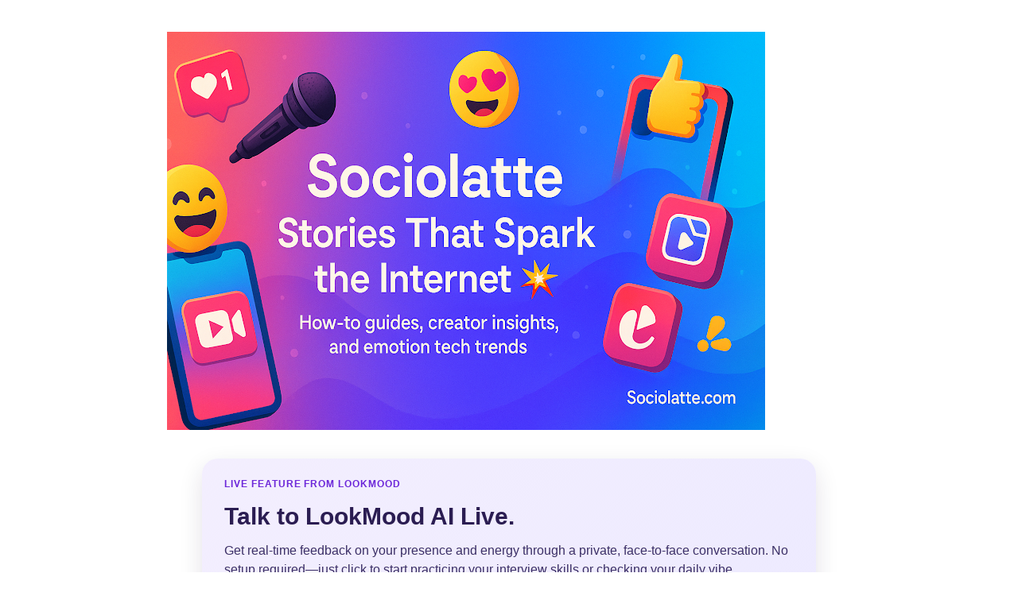

--- FILE ---
content_type: text/html; charset=UTF-8
request_url: https://www.sociolatte.com/2011/11/funny-videos-when-turkeys-attack-top-10.html
body_size: 12560
content:
<!DOCTYPE html>
<html class='v2' dir='ltr' xmlns='http://www.w3.org/1999/xhtml' xmlns:b='http://www.google.com/2005/gml/b' xmlns:data='http://www.google.com/2005/gml/data' xmlns:expr='http://www.google.com/2005/gml/expr'>
<head>
<link href='https://www.blogger.com/static/v1/widgets/335934321-css_bundle_v2.css' rel='stylesheet' type='text/css'/>
<meta content='width=1100' name='viewport'/>
<meta content='text/html; charset=UTF-8' http-equiv='Content-Type'/>
<meta content='blogger' name='generator'/>
<link href='https://www.sociolatte.com/favicon.ico' rel='icon' type='image/x-icon'/>
<link href='https://www.sociolatte.com/2011/11/funny-videos-when-turkeys-attack-top-10.html' rel='canonical'/>
<link rel="alternate" type="application/atom+xml" title="Sociolatte - Atom" href="https://www.sociolatte.com/feeds/posts/default" />
<link rel="alternate" type="application/rss+xml" title="Sociolatte - RSS" href="https://www.sociolatte.com/feeds/posts/default?alt=rss" />
<link rel="service.post" type="application/atom+xml" title="Sociolatte - Atom" href="https://www.blogger.com/feeds/8849773330528987360/posts/default" />

<link rel="alternate" type="application/atom+xml" title="Sociolatte - Atom" href="https://www.sociolatte.com/feeds/6516146223814011090/comments/default" />
<!--Can't find substitution for tag [blog.ieCssRetrofitLinks]-->
<link href='https://blogger.googleusercontent.com/img/b/R29vZ2xl/AVvXsEjE5UeeUzScYzTaLfLq_QPkgyOpH5oWaHWd5BwRw92Fpkxc8rSGlAqDCFZnv9G2kfcMPjOWiz2Thl840ZVm6K9-MR_NmIVvJIAGKbJKiyLHQFnB_bUDyg14d0zTF3XRQ9qJN1U8dLXYCbo/s200/Turkey+Attack.jpg' rel='image_src'/>
<meta content='https://www.sociolatte.com/2011/11/funny-videos-when-turkeys-attack-top-10.html' property='og:url'/>
<meta content='Funny Videos: When turkeys attack [Top 10]' property='og:title'/>
<meta content='Breaking News, Social Media, Gadgets and Tech. Best funny pics, GIFs, videos, and Memes. Photography, Food and Travel.' property='og:description'/>
<meta content='https://blogger.googleusercontent.com/img/b/R29vZ2xl/AVvXsEjE5UeeUzScYzTaLfLq_QPkgyOpH5oWaHWd5BwRw92Fpkxc8rSGlAqDCFZnv9G2kfcMPjOWiz2Thl840ZVm6K9-MR_NmIVvJIAGKbJKiyLHQFnB_bUDyg14d0zTF3XRQ9qJN1U8dLXYCbo/w1200-h630-p-k-no-nu/Turkey+Attack.jpg' property='og:image'/>
<title>Sociolatte: Funny Videos: When turkeys attack [Top 10]</title>
<style id='page-skin-1' type='text/css'><!--
/*
-----------------------------------------------
Blogger Template Style
Name:     Simple
Designer: Josh Peterson
URL:      www.noaesthetic.com
----------------------------------------------- */
/* Variable definitions
====================
<Variable name="keycolor" description="Main Color" type="color" default="#66bbdd"/>
<Group description="Page Text" selector="body">
<Variable name="body.font" description="Font" type="font"
default="normal normal 12px Arial, Tahoma, Helvetica, FreeSans, sans-serif"/>
<Variable name="body.text.color" description="Text Color" type="color" default="#222222"/>
</Group>
<Group description="Backgrounds" selector=".body-fauxcolumns-outer">
<Variable name="body.background.color" description="Outer Background" type="color" default="#66bbdd"/>
<Variable name="content.background.color" description="Main Background" type="color" default="#ffffff"/>
<Variable name="header.background.color" description="Header Background" type="color" default="transparent"/>
</Group>
<Group description="Links" selector=".main-outer">
<Variable name="link.color" description="Link Color" type="color" default="#2288bb"/>
<Variable name="link.visited.color" description="Visited Color" type="color" default="#888888"/>
<Variable name="link.hover.color" description="Hover Color" type="color" default="#33aaff"/>
</Group>
<Group description="Blog Title" selector=".header h1">
<Variable name="header.font" description="Font" type="font"
default="normal normal 60px Arial, Tahoma, Helvetica, FreeSans, sans-serif"/>
<Variable name="header.text.color" description="Title Color" type="color" default="#3399bb" />
</Group>
<Group description="Blog Description" selector=".header .description">
<Variable name="description.text.color" description="Description Color" type="color"
default="#777777" />
</Group>
<Group description="Tabs Text" selector=".tabs-inner .widget li a">
<Variable name="tabs.font" description="Font" type="font"
default="normal normal 14px Arial, Tahoma, Helvetica, FreeSans, sans-serif"/>
<Variable name="tabs.text.color" description="Text Color" type="color" default="#999999"/>
<Variable name="tabs.selected.text.color" description="Selected Color" type="color" default="#000000"/>
</Group>
<Group description="Tabs Background" selector=".tabs-outer .PageList">
<Variable name="tabs.background.color" description="Background Color" type="color" default="#f5f5f5"/>
<Variable name="tabs.selected.background.color" description="Selected Color" type="color" default="#eeeeee"/>
</Group>
<Group description="Post Title" selector="h3.post-title, .comments h4">
<Variable name="post.title.font" description="Font" type="font"
default="normal normal 22px Arial, Tahoma, Helvetica, FreeSans, sans-serif"/>
</Group>
<Group description="Date Header" selector=".date-header">
<Variable name="date.header.color" description="Text Color" type="color"
default="#666666"/>
<Variable name="date.header.background.color" description="Background Color" type="color"
default="transparent"/>
</Group>
<Group description="Post Footer" selector=".post-footer">
<Variable name="post.footer.text.color" description="Text Color" type="color" default="#666666"/>
<Variable name="post.footer.background.color" description="Background Color" type="color"
default="#f9f9f9"/>
<Variable name="post.footer.border.color" description="Shadow Color" type="color" default="#eeeeee"/>
</Group>
<Group description="Gadgets" selector="h2">
<Variable name="widget.title.font" description="Title Font" type="font"
default="normal bold 11px Arial, Tahoma, Helvetica, FreeSans, sans-serif"/>
<Variable name="widget.title.text.color" description="Title Color" type="color" default="#000000"/>
<Variable name="widget.alternate.text.color" description="Alternate Color" type="color" default="#999999"/>
</Group>
<Group description="Images" selector=".main-inner">
<Variable name="image.background.color" description="Background Color" type="color" default="#ffffff"/>
<Variable name="image.border.color" description="Border Color" type="color" default="#eeeeee"/>
<Variable name="image.text.color" description="Caption Text Color" type="color" default="#666666"/>
</Group>
<Group description="Accents" selector=".content-inner">
<Variable name="body.rule.color" description="Separator Line Color" type="color" default="#eeeeee"/>
<Variable name="tabs.border.color" description="Tabs Border Color" type="color" default="transparent"/>
</Group>
<Variable name="body.background" description="Body Background" type="background"
color="#ffffff" default="$(color) none repeat scroll top left"/>
<Variable name="body.background.override" description="Body Background Override" type="string" default=""/>
<Variable name="body.background.gradient.cap" description="Body Gradient Cap" type="url"
default="url(//www.blogblog.com/1kt/simple/gradients_light.png)"/>
<Variable name="body.background.gradient.tile" description="Body Gradient Tile" type="url"
default="url(//www.blogblog.com/1kt/simple/body_gradient_tile_light.png)"/>
<Variable name="content.background.color.selector" description="Content Background Color Selector" type="string" default=".content-inner"/>
<Variable name="content.padding" description="Content Padding" type="length" default="10px"/>
<Variable name="content.padding.horizontal" description="Content Horizontal Padding" type="length" default="10px"/>
<Variable name="content.shadow.spread" description="Content Shadow Spread" type="length" default="40px"/>
<Variable name="content.shadow.spread.webkit" description="Content Shadow Spread (WebKit)" type="length" default="5px"/>
<Variable name="content.shadow.spread.ie" description="Content Shadow Spread (IE)" type="length" default="10px"/>
<Variable name="main.border.width" description="Main Border Width" type="length" default="0"/>
<Variable name="header.background.gradient" description="Header Gradient" type="url" default="none"/>
<Variable name="header.shadow.offset.left" description="Header Shadow Offset Left" type="length" default="-1px"/>
<Variable name="header.shadow.offset.top" description="Header Shadow Offset Top" type="length" default="-1px"/>
<Variable name="header.shadow.spread" description="Header Shadow Spread" type="length" default="1px"/>
<Variable name="header.padding" description="Header Padding" type="length" default="30px"/>
<Variable name="header.border.size" description="Header Border Size" type="length" default="1px"/>
<Variable name="header.bottom.border.size" description="Header Bottom Border Size" type="length" default="1px"/>
<Variable name="header.border.horizontalsize" description="Header Horizontal Border Size" type="length" default="0"/>
<Variable name="description.text.size" description="Description Text Size" type="string" default="140%"/>
<Variable name="tabs.margin.top" description="Tabs Margin Top" type="length" default="0" />
<Variable name="tabs.margin.side" description="Tabs Side Margin" type="length" default="30px" />
<Variable name="tabs.background.gradient" description="Tabs Background Gradient" type="url"
default="url(//www.blogblog.com/1kt/simple/gradients_light.png)"/>
<Variable name="tabs.border.width" description="Tabs Border Width" type="length" default="1px"/>
<Variable name="tabs.bevel.border.width" description="Tabs Bevel Border Width" type="length" default="1px"/>
<Variable name="date.header.padding" description="Date Header Padding" type="string" default="inherit"/>
<Variable name="date.header.letterspacing" description="Date Header Letter Spacing" type="string" default="inherit"/>
<Variable name="date.header.margin" description="Date Header Margin" type="string" default="inherit"/>
<Variable name="post.margin.bottom" description="Post Bottom Margin" type="length" default="25px"/>
<Variable name="image.border.small.size" description="Image Border Small Size" type="length" default="2px"/>
<Variable name="image.border.large.size" description="Image Border Large Size" type="length" default="5px"/>
<Variable name="page.width.selector" description="Page Width Selector" type="string" default=".region-inner"/>
<Variable name="page.width" description="Page Width" type="string" default="auto"/>
<Variable name="main.section.margin" description="Main Section Margin" type="length" default="15px"/>
<Variable name="main.padding" description="Main Padding" type="length" default="15px"/>
<Variable name="main.padding.top" description="Main Padding Top" type="length" default="30px"/>
<Variable name="main.padding.bottom" description="Main Padding Bottom" type="length" default="30px"/>
<Variable name="paging.background"
color="#ffffff"
description="Background of blog paging area" type="background"
default="transparent none no-repeat scroll top center"/>
<Variable name="footer.bevel" description="Bevel border length of footer" type="length" default="0"/>
<Variable name="mobile.background.overlay" description="Mobile Background Overlay" type="string"
default="transparent none repeat scroll top left"/>
<Variable name="mobile.background.size" description="Mobile Background Size" type="string" default="auto"/>
<Variable name="mobile.button.color" description="Mobile Button Color" type="color" default="#ffffff" />
<Variable name="startSide" description="Side where text starts in blog language" type="automatic" default="left"/>
<Variable name="endSide" description="Side where text ends in blog language" type="automatic" default="right"/>
*/
/* Content
----------------------------------------------- */
body {
font: normal normal 12px 'Trebuchet MS', Trebuchet, Verdana, sans-serif;
color: #666666;
background: #ffffff none repeat scroll top left;
padding: 0 0 0 0;
}
html body .region-inner {
min-width: 0;
max-width: 100%;
width: auto;
}
a:link {
text-decoration:none;
color: #ff8832;
}
a:visited {
text-decoration:none;
color: #31a8ff;
}
a:hover {
text-decoration:underline;
color: #ff6a00;
}
.body-fauxcolumn-outer .fauxcolumn-inner {
background: transparent none repeat scroll top left;
_background-image: none;
}
.body-fauxcolumn-outer .cap-top {
position: absolute;
z-index: 1;
height: 400px;
width: 100%;
background: #ffffff none repeat scroll top left;
}
.body-fauxcolumn-outer .cap-top .cap-left {
width: 100%;
background: transparent none repeat-x scroll top left;
_background-image: none;
}
.content-outer {
-moz-box-shadow: 0 0 0 rgba(0, 0, 0, .15);
-webkit-box-shadow: 0 0 0 rgba(0, 0, 0, .15);
-goog-ms-box-shadow: 0 0 0 #333333;
box-shadow: 0 0 0 rgba(0, 0, 0, .15);
margin-bottom: 1px;
}
.content-inner {
padding: 10px 40px;
}
.content-inner {
background-color: #ffffff;
}
/* Header
----------------------------------------------- */
.header-outer {
background: transparent none repeat-x scroll 0 -400px;
_background-image: none;
}
.Header h1 {
font: normal normal 40px 'Trebuchet MS',Trebuchet,Verdana,sans-serif;
color: #000000;
text-shadow: 0 0 0 rgba(0, 0, 0, .2);
}
.Header h1 a {
color: #000000;
}
.Header .description {
font-size: 18px;
color: #000000;
}
.header-inner .Header .titlewrapper {
padding: 22px 0;
}
.header-inner .Header .descriptionwrapper {
padding: 0 0;
}
/* Tabs
----------------------------------------------- */
.tabs-inner .section:first-child {
border-top: 0 solid #dddddd;
}
.tabs-inner .section:first-child ul {
margin-top: -1px;
border-top: 1px solid #dddddd;
border-left: 1px solid #dddddd;
border-right: 1px solid #dddddd;
}
.tabs-inner .widget ul {
background: #eeeeee none repeat-x scroll 0 -800px;
_background-image: none;
border-bottom: 1px solid #dddddd;
margin-top: 0;
margin-left: -30px;
margin-right: -30px;
}
.tabs-inner .widget li a {
display: inline-block;
padding: .6em 1em;
font: normal normal 12px 'Trebuchet MS', Trebuchet, Verdana, sans-serif;
color: #ff8832;
border-left: 1px solid #ffffff;
border-right: 1px solid #dddddd;
}
.tabs-inner .widget li:first-child a {
border-left: none;
}
.tabs-inner .widget li.selected a, .tabs-inner .widget li a:hover {
color: #000000;
background-color: #eeeeee;
text-decoration: none;
}
/* Columns
----------------------------------------------- */
.main-outer {
border-top: 0 solid transparent;
}
.fauxcolumn-left-outer .fauxcolumn-inner {
border-right: 1px solid transparent;
}
.fauxcolumn-right-outer .fauxcolumn-inner {
border-left: 1px solid transparent;
}
/* Headings
----------------------------------------------- */
h2 {
margin: 0 0 1em 0;
font: normal bold 11px 'Trebuchet MS',Trebuchet,Verdana,sans-serif;
color: #000000;
}
/* Widgets
----------------------------------------------- */
.widget .zippy {
color: #999999;
text-shadow: 2px 2px 1px rgba(0, 0, 0, .1);
}
.widget .popular-posts ul {
list-style: none;
}
/* Posts
----------------------------------------------- */
.date-header span {
background-color: #bbbbbb;
color: #ffffff;
padding: 0.4em;
letter-spacing: 3px;
margin: inherit;
}
.main-inner {
padding-top: 35px;
padding-bottom: 65px;
}
.main-inner .column-center-inner {
padding: 0 0;
}
.main-inner .column-center-inner .section {
margin: 0 1em;
}
.post {
margin: 0 0 45px 0;
}
h3.post-title, .comments h4 {
font: normal normal 22px 'Trebuchet MS',Trebuchet,Verdana,sans-serif;
margin: .75em 0 0;
}
.post-body {
font-size: 110%;
line-height: 1.4;
position: relative;
}
.post-body img, .post-body .tr-caption-container, .Profile img, .Image img,
.BlogList .item-thumbnail img {
padding: 2px;
background: #ffffff;
border: 1px solid #eeeeee;
-moz-box-shadow: 1px 1px 5px rgba(0, 0, 0, .1);
-webkit-box-shadow: 1px 1px 5px rgba(0, 0, 0, .1);
box-shadow: 1px 1px 5px rgba(0, 0, 0, .1);
}
.post-body img, .post-body .tr-caption-container {
padding: 5px;
}
.post-body .tr-caption-container {
color: #666666;
}
.post-body .tr-caption-container img {
padding: 0;
background: transparent;
border: none;
-moz-box-shadow: 0 0 0 rgba(0, 0, 0, .1);
-webkit-box-shadow: 0 0 0 rgba(0, 0, 0, .1);
box-shadow: 0 0 0 rgba(0, 0, 0, .1);
}
.post-header {
margin: 0 0 1.5em;
line-height: 1.6;
font-size: 90%;
}
.post-footer {
margin: 20px -2px 0;
padding: 5px 10px;
color: #666666;
background-color: #eeeeee;
border-bottom: 1px solid #eeeeee;
line-height: 1.6;
font-size: 90%;
}
#comments .comment-author {
padding-top: 1.5em;
border-top: 1px solid transparent;
background-position: 0 1.5em;
}
#comments .comment-author:first-child {
padding-top: 0;
border-top: none;
}
.avatar-image-container {
margin: .2em 0 0;
}
#comments .avatar-image-container img {
border: 1px solid #eeeeee;
}
/* Comments
----------------------------------------------- */
.comments .comments-content .icon.blog-author {
background-repeat: no-repeat;
background-image: url([data-uri]);
}
.comments .comments-content .loadmore a {
border-top: 1px solid #999999;
border-bottom: 1px solid #999999;
}
.comments .comment-thread.inline-thread {
background-color: #eeeeee;
}
.comments .continue {
border-top: 2px solid #999999;
}
/* Accents
---------------------------------------------- */
.section-columns td.columns-cell {
border-left: 1px solid transparent;
}
.blog-pager {
background: transparent url(//www.blogblog.com/1kt/simple/paging_dot.png) repeat-x scroll top center;
}
.blog-pager-older-link, .home-link,
.blog-pager-newer-link {
background-color: #ffffff;
padding: 5px;
}
.footer-outer {
border-top: 1px dashed #bbbbbb;
}
/* Mobile
----------------------------------------------- */
body.mobile  {
background-size: auto;
}
.mobile .body-fauxcolumn-outer {
background: transparent none repeat scroll top left;
}
.mobile .body-fauxcolumn-outer .cap-top {
background-size: 100% auto;
}
.mobile .content-outer {
-webkit-box-shadow: 0 0 3px rgba(0, 0, 0, .15);
box-shadow: 0 0 3px rgba(0, 0, 0, .15);
}
body.mobile .AdSense {
margin: 0 -0;
}
.mobile .tabs-inner .widget ul {
margin-left: 0;
margin-right: 0;
}
.mobile .post {
margin: 0;
}
.mobile .main-inner .column-center-inner .section {
margin: 0;
}
.mobile .date-header span {
padding: 0.1em 10px;
margin: 0 -10px;
}
.mobile h3.post-title {
margin: 0;
}
.mobile .blog-pager {
background: transparent none no-repeat scroll top center;
}
.mobile .footer-outer {
border-top: none;
}
.mobile .main-inner, .mobile .footer-inner {
background-color: #ffffff;
}
.mobile-index-contents {
color: #666666;
}
.mobile-link-button {
background-color: #ff8832;
}
.mobile-link-button a:link, .mobile-link-button a:visited {
color: #ffffff;
}
.mobile .tabs-inner .section:first-child {
border-top: none;
}
.mobile .tabs-inner .PageList .widget-content {
background-color: #eeeeee;
color: #000000;
border-top: 1px solid #dddddd;
border-bottom: 1px solid #dddddd;
}
.mobile .tabs-inner .PageList .widget-content .pagelist-arrow {
border-left: 1px solid #dddddd;
}
.post-body img {
width: 500px!important;
height: auto!important; }
--></style>
<style id='template-skin-1' type='text/css'><!--
body {
min-width: 940px;
}
.content-outer, .content-fauxcolumn-outer, .region-inner {
min-width: 940px;
max-width: 940px;
_width: 940px;
}
.main-inner .columns {
padding-left: 0;
padding-right: 330px;
}
.main-inner .fauxcolumn-center-outer {
left: 0;
right: 330px;
/* IE6 does not respect left and right together */
_width: expression(this.parentNode.offsetWidth -
parseInt("0") -
parseInt("330px") + 'px');
}
.main-inner .fauxcolumn-left-outer {
width: 0;
}
.main-inner .fauxcolumn-right-outer {
width: 330px;
}
.main-inner .column-left-outer {
width: 0;
right: 100%;
margin-left: -0;
}
.main-inner .column-right-outer {
width: 330px;
margin-right: -330px;
}
#layout {
min-width: 0;
}
#layout .content-outer {
min-width: 0;
width: 800px;
}
#layout .region-inner {
min-width: 0;
width: auto;
}
--></style>
<script type='text/javascript'>
        (function(i,s,o,g,r,a,m){i['GoogleAnalyticsObject']=r;i[r]=i[r]||function(){
        (i[r].q=i[r].q||[]).push(arguments)},i[r].l=1*new Date();a=s.createElement(o),
        m=s.getElementsByTagName(o)[0];a.async=1;a.src=g;m.parentNode.insertBefore(a,m)
        })(window,document,'script','https://www.google-analytics.com/analytics.js','ga');
        ga('create', 'UA-11670954-2', 'auto', 'blogger');
        ga('blogger.send', 'pageview');
      </script>
<!-- &#9989; Google AdSense -->
<script async='async' crossorigin='anonymous' src='https://pagead2.googlesyndication.com/pagead/js/adsbygoogle.js?client=ca-pub-1239806616631480'></script>
<link href='https://www.blogger.com/dyn-css/authorization.css?targetBlogID=8849773330528987360&amp;zx=babe652a-9155-471d-8f59-de9ca65b1683' media='none' onload='if(media!=&#39;all&#39;)media=&#39;all&#39;' rel='stylesheet'/><noscript><link href='https://www.blogger.com/dyn-css/authorization.css?targetBlogID=8849773330528987360&amp;zx=babe652a-9155-471d-8f59-de9ca65b1683' rel='stylesheet'/></noscript>
<meta name='google-adsense-platform-account' content='ca-host-pub-1556223355139109'/>
<meta name='google-adsense-platform-domain' content='blogspot.com'/>

<!-- data-ad-client=ca-pub-1239806616631480 -->

</head>
<body class='loading'>
<div class='navbar no-items section' id='navbar'>
</div>
<div class='body-fauxcolumns'>
<div class='fauxcolumn-outer body-fauxcolumn-outer'>
<div class='cap-top'>
<div class='cap-left'></div>
<div class='cap-right'></div>
</div>
<div class='fauxborder-left'>
<div class='fauxborder-right'></div>
<div class='fauxcolumn-inner'>
</div>
</div>
<div class='cap-bottom'>
<div class='cap-left'></div>
<div class='cap-right'></div>
</div>
</div>
</div>
<div class='content'>
<div class='content-fauxcolumns'>
<div class='fauxcolumn-outer content-fauxcolumn-outer'>
<div class='cap-top'>
<div class='cap-left'></div>
<div class='cap-right'></div>
</div>
<div class='fauxborder-left'>
<div class='fauxborder-right'></div>
<div class='fauxcolumn-inner'>
</div>
</div>
<div class='cap-bottom'>
<div class='cap-left'></div>
<div class='cap-right'></div>
</div>
</div>
</div>
<div class='content-outer'>
<div class='content-cap-top cap-top'>
<div class='cap-left'></div>
<div class='cap-right'></div>
</div>
<div class='fauxborder-left content-fauxborder-left'>
<div class='fauxborder-right content-fauxborder-right'></div>
<div class='content-inner'>
<header>
<div class='header-outer'>
<div class='header-cap-top cap-top'>
<div class='cap-left'></div>
<div class='cap-right'></div>
</div>
<div class='fauxborder-left header-fauxborder-left'>
<div class='fauxborder-right header-fauxborder-right'></div>
<div class='region-inner header-inner'>
<div class='header section' id='header'><div class='widget Header' data-version='1' id='Header1'>
<div id='header-inner'>
<a href='https://www.sociolatte.com/' style='display: block'>
<img alt='<a href="http://www.sociolatte.com">Sociolatte</a>' height='501px; ' id='Header1_headerimg' src='https://blogger.googleusercontent.com/img/a/AVvXsEhc9gIBErki9sE9aO_vGZ2vl8VWIz1ly_ewSu9wMUmZ0kQOT3kKIAST1T0Iy_lNy3PO-dnk8qkVi7-QKvksGKju34gp6PLe4AJ7M4Fgv5zlpj-nXnpmaUEUcsBW1R8s26BN8JnsVSyv-EADqW0QJ5HFqcpnWRlRUdPljWWQlKXzFUZQTSMkd8mpuDZX-i0=s752' style='display: block' width='752px; '/>
</a>
</div>
</div></div>
</div>
</div>
<div class='header-cap-bottom cap-bottom'>
<div class='cap-left'></div>
<div class='cap-right'></div>
</div>
</div>
</header>
<div class='tabs-outer'>
<div class='tabs-cap-top cap-top'>
<div class='cap-left'></div>
<div class='cap-right'></div>
</div>
<div class='fauxborder-left tabs-fauxborder-left'>
<div class='fauxborder-right tabs-fauxborder-right'></div>
<div class='region-inner tabs-inner'>
<div class='tabs no-items section' id='crosscol'></div>
<div class='tabs section' id='crosscol-overflow'><div class='widget HTML' data-version='1' id='HTML1'>
<div class='widget-content'>
<div style="max-width:1100px;margin:36px auto;padding:0 14px;box-sizing:border-box;">
  <a href="https://lookmood.me/lookmoodlive"
     aria-label="Talk to LookMood AI Live"
     style="
       display:block;
       text-decoration:none;
       color:#2b1d52;
       border-radius:20px;
       padding:24px 28px;
       background:linear-gradient(135deg, rgba(139,92,246,.10), rgba(236,233,255,.95));
       box-shadow:0 10px 30px rgba(30,20,60,.12);
       transition:transform .2s ease, box-shadow .2s ease;
     ">

    <div style="
      font-size:12px;
      letter-spacing:.08em;
      text-transform:uppercase;
      color:#6d28d9;
      font-weight:700;
      margin-bottom:12px;
    ">
      Live Feature from LookMood
    </div>

    <div style="
      display:flex;
      align-items:flex-start;
      justify-content:space-between;
      gap:22px;
      flex-wrap:wrap;
    ">

      <div style="max-width:720px;">
        <div style="
          font-size:clamp(22px,2.6vw,30px);
          font-weight:800;
          margin-bottom:10px;
        ">
          Talk to LookMood AI Live.
        </div>

        <div style="
          font-size:15.5px;
          line-height:1.55;
          color:#3b2f66;
          margin-bottom:8px;
        ">
          Get real-time feedback on your presence and energy through a private, 
          face-to-face conversation. No setup required&#8212;just click to start 
          practicing your interview skills or checking your daily vibe.
        </div>

        <div style="
          font-size:13.5px;
          font-weight:600;
          color:#5b4a8a;
        ">
          Instant access. No login required. Privacy-first AI coaching.
        </div>
      </div>

      <div style="
        align-self:center;
        font-weight:700;
        font-size:15px;
        color:#6d28d9;
        white-space:nowrap;
      ">
        Try it Live &#8594;
      </div>

    </div>
  </a>
</div>
</div>
<div class='clear'></div>
</div><div class='widget HTML' data-version='1' id='HTML5'>
<div class='widget-content'>
<div style="max-width:1100px;margin:36px auto;padding:0 14px;box-sizing:border-box;">
  <a href="https://lookmood.me"
     aria-label="Explore LookMood"
     style="
       display:block;
       text-decoration:none;
       color:#2b1d52;
       border-radius:20px;
       padding:24px 28px;
       background:linear-gradient(135deg, rgba(139,92,246,.10), rgba(236,233,255,.95));
       box-shadow:0 10px 30px rgba(30,20,60,.12);
       transition:transform .2s ease, box-shadow .2s ease;
     ">

    <div style="
      font-size:12px;
      letter-spacing:.08em;
      text-transform:uppercase;
      color:#6d28d9;
      font-weight:700;
      margin-bottom:12px;
    ">
      From Sociolatte
    </div>

    <div style="
      display:flex;
      align-items:flex-start;
      justify-content:space-between;
      gap:22px;
      flex-wrap:wrap;
    ">

      <div style="max-width:720px;">
        <div style="
          font-size:clamp(22px,2.6vw,30px);
          font-weight:800;
          margin-bottom:10px;
        ">
          One place. Many AI-powered tools.
        </div>

        <div style="
          font-size:15.5px;
          line-height:1.55;
          color:#3b2f66;
          margin-bottom:8px;
        ">
          Explore mood and energy checks, singing coach, makeup guidance,
          AI selfies, writing help, spending insights, travel ideas, and more &#8212;
          quick tools you can try anytime.
        </div>

        <div style="
          font-size:13.5px;
          font-weight:600;
          color:#5b4a8a;
        ">
          Fast. Free to try. Built for everyday use.
        </div>
      </div>

      <div style="
        align-self:center;
        font-weight:700;
        font-size:15px;
        color:#6d28d9;
        white-space:nowrap;
      ">
        Explore LookMood &#8594;
      </div>

    </div>
  </a>
</div>
</div>
<div class='clear'></div>
</div><div class='widget PageList' data-version='1' id='PageList1'>
<h2>Explore</h2>
<div class='widget-content'>
<ul>
<li><a href='https://www.sociolatte.com/p/tic-tac-toe-game-inline-css-body.html'>Play Tic Tac Toe online free</a></li>
<li><a href='https://www.eatingsugar.com'>Upload/Watch Short Videos</a></li>
<li><a href='https://www.sociolatte.com/p/play-whack-mole-online-free.html'>Play Whack-a-Mole Online Free</a></li>
<li><a href='https://www.sociolatte.com/p/bubble-shooter-online-free.html'>Bubble Shooter Online Free</a></li>
<li><a href='https://www.sociolatte.com/p/relaxing-sounds.html'>Relaxing Sounds</a></li>
<li><a href='https://www.sociolatte.com/p/chatgpt-ebooks.html'>Make Money with ChatGPT (eBooks)</a></li>
<li><a href='https://www.sociolatte.com/p/daves-report.html'>World Watch</a></li>
<li><a href='https://www.sociolatte.com/p/happy-music.html'>Happy Music</a></li>
<li><a href='https://www.sociolatte.com/p/your-ad-here.html'>Your Ad Here</a></li>
<li><a href='http://socialmediablogandsite.blogspot.com/p/contact-send-tip-ask-question.html'>Contact | Send Tip | Ask a question</a></li>
<li><a href='https://www.sociolatte.com/p/talk-to-our-personalized-side-hustle.html'>Talk to our personalized "Side Hustle Helper" ChatGPT</a></li>
<li><a href='http://socialmediablogandsite.blogspot.com/p/privacy-policy.html'>Privacy Policy</a></li>
<li><a href='https://www.sociolatte.com/p/space-shooter-basic-styling-body.html'>Play Space Shooter Game Online Free</a></li>
<li><a href='https://www.sociolatte.com/p/coloring-pages-free-download-printable.html'> Coloring Pages Free Download - Printable [Fantastic Worlds] [A4]</a></li>
<li><a href='https://www.sociolatte.com/p/new_8.html'>Play Choose Your Own Epic Adventure Game Online Free</a></li>
<li><a href='https://www.sociolatte.com/p/the-ultimate-adventurer-personality-test.html'>The Ultimate Adventurer Personality Test</a></li>
<li><a href='https://www.sociolatte.com/p/what-type-of-leader-are-you-personality.html'>What Type of Leader Are You? - Personality Test</a></li>
<li><a href='https://www.sociolatte.com/p/diet-matchmaker-get-tailored-diet.html#google_vignette'>Diet Matchmaker: Get Tailored Diet Advice Here</a></li>
<li><a href='https://www.sociolatte.com/p/play-hangman-challenge-game-online-free.html'>Play Hangman Challenge Game Online Free - Ultimate Word Guessing</a></li>
<li><a href='https://www.sociolatte.com/p/memory-match-game.html'>Memory Match Game Play Online</a></li>
<li><a href='https://www.sociolatte.com/p/play-classic-snake-game-online-free.html'>Play Classic Snake Game Online Free</a></li>
</ul>
<div class='clear'></div>
</div>
</div></div>
</div>
</div>
<div class='tabs-cap-bottom cap-bottom'>
<div class='cap-left'></div>
<div class='cap-right'></div>
</div>
</div>
<div class='main-outer'>
<div class='main-cap-top cap-top'>
<div class='cap-left'></div>
<div class='cap-right'></div>
</div>
<div class='fauxborder-left main-fauxborder-left'>
<div class='fauxborder-right main-fauxborder-right'></div>
<div class='region-inner main-inner'>
<div class='columns fauxcolumns'>
<div class='fauxcolumn-outer fauxcolumn-center-outer'>
<div class='cap-top'>
<div class='cap-left'></div>
<div class='cap-right'></div>
</div>
<div class='fauxborder-left'>
<div class='fauxborder-right'></div>
<div class='fauxcolumn-inner'>
</div>
</div>
<div class='cap-bottom'>
<div class='cap-left'></div>
<div class='cap-right'></div>
</div>
</div>
<div class='fauxcolumn-outer fauxcolumn-left-outer'>
<div class='cap-top'>
<div class='cap-left'></div>
<div class='cap-right'></div>
</div>
<div class='fauxborder-left'>
<div class='fauxborder-right'></div>
<div class='fauxcolumn-inner'>
</div>
</div>
<div class='cap-bottom'>
<div class='cap-left'></div>
<div class='cap-right'></div>
</div>
</div>
<div class='fauxcolumn-outer fauxcolumn-right-outer'>
<div class='cap-top'>
<div class='cap-left'></div>
<div class='cap-right'></div>
</div>
<div class='fauxborder-left'>
<div class='fauxborder-right'></div>
<div class='fauxcolumn-inner'>
</div>
</div>
<div class='cap-bottom'>
<div class='cap-left'></div>
<div class='cap-right'></div>
</div>
</div>
<!-- corrects IE6 width calculation -->
<div class='columns-inner'>
<div class='column-center-outer'>
<div class='column-center-inner'>
<div class='main section' id='main'><div class='widget Blog' data-version='1' id='Blog1'>
<div class='blog-posts hfeed'>
<!--Can't find substitution for tag [defaultAdStart]-->

          <div class="date-outer">
        
<h2 class='date-header'><span>Friday, November 25, 2011</span></h2>

          <div class="date-posts">
        
<div class='post-outer'>
<div class='post hentry' itemprop='blogPost' itemscope='itemscope' itemtype='http://schema.org/BlogPosting'>
<meta content='https://blogger.googleusercontent.com/img/b/R29vZ2xl/AVvXsEjE5UeeUzScYzTaLfLq_QPkgyOpH5oWaHWd5BwRw92Fpkxc8rSGlAqDCFZnv9G2kfcMPjOWiz2Thl840ZVm6K9-MR_NmIVvJIAGKbJKiyLHQFnB_bUDyg14d0zTF3XRQ9qJN1U8dLXYCbo/s200/Turkey+Attack.jpg' itemprop='image_url'/>
<meta content='8849773330528987360' itemprop='blogId'/>
<meta content='6516146223814011090' itemprop='postId'/>
<a name='6516146223814011090'></a>
<h3 class='post-title entry-title' itemprop='name'>
Funny Videos: When turkeys attack [Top 10]
</h3>
<div class='post-header'>
<div class='post-header-line-1'></div>
</div>
<div class='post-body entry-content' id='post-body-6516146223814011090' itemprop='description articleBody'>
<div dir="ltr" trbidi="on"><br/><table cellpadding="0" cellspacing="0"><tbody><br/><tr><td><a href="https://blogger.googleusercontent.com/img/b/R29vZ2xl/AVvXsEjE5UeeUzScYzTaLfLq_QPkgyOpH5oWaHWd5BwRw92Fpkxc8rSGlAqDCFZnv9G2kfcMPjOWiz2Thl840ZVm6K9-MR_NmIVvJIAGKbJKiyLHQFnB_bUDyg14d0zTF3XRQ9qJN1U8dLXYCbo/s1600/Turkey+Attack.jpg" imageanchor="1"><img border="0" height="148" loading="lazy" src="https://blogger.googleusercontent.com/img/b/R29vZ2xl/AVvXsEjE5UeeUzScYzTaLfLq_QPkgyOpH5oWaHWd5BwRw92Fpkxc8rSGlAqDCFZnv9G2kfcMPjOWiz2Thl840ZVm6K9-MR_NmIVvJIAGKbJKiyLHQFnB_bUDyg14d0zTF3XRQ9qJN1U8dLXYCbo/s200-rw/Turkey+Attack.jpg" width="200"></a></td></tr><br/><tr><td>Image: AutoBlog</td></tr><br/></tbody></table>Now this is a good time to post this video. After all the turkey talk leading up to Thanksgiving. It is now time for the turkeys to strike back. The week some of the web's hottest topics have been how to roast a&#160;turkey, how to brine a turkey and how to make gravy for a turkey. Well these videos are quiet&#160;hilarious&#160;and bring out the lighter side of things. It is now turkey time and let's see what they think of all this turkey business - in relation to humans of course. If your still trying to digest all that&#160;turkey&#160;this will help you for sure. Was inspired to do this post by a&#160;similar&#160;one done by <a href="http://gawker.com/5862530/the-10-best-videos-of-turkeys-on-the-attack/gallery/1">Gawker</a>.<br><br><br><br><br><br><br><br><br><br><br><br><br><br><br><br><br><br><br><br/></div><br/><div><br/><br/><p>An original post by<br/><a href="http://www.sociolatte.com/"><span><br/>Sociolatte</span></a></p><br/><br/></div>
<div style='clear: both;'></div>
</div>
<div class='post-footer'>
<div class='post-footer-line post-footer-line-1'><span class='post-author vcard'>
Posted by
<span class='fn' itemprop='author' itemscope='itemscope' itemtype='http://schema.org/Person'>
<span itemprop='name'>Dave</span>
</span>
</span>
<span class='post-timestamp'>
at
<meta content='https://www.sociolatte.com/2011/11/funny-videos-when-turkeys-attack-top-10.html' itemprop='url'/>
<a class='timestamp-link' href='https://www.sociolatte.com/2011/11/funny-videos-when-turkeys-attack-top-10.html' rel='bookmark' title='permanent link'><abbr class='published' itemprop='datePublished' title='2011-11-25T23:47:00-08:00'>11:47&#8239;PM</abbr></a>
</span>
<span class='post-comment-link'>
</span>
<span class='post-icons'>
</span>
<div class='post-share-buttons goog-inline-block'>
<a class='goog-inline-block share-button sb-email' href='https://www.blogger.com/share-post.g?blogID=8849773330528987360&postID=6516146223814011090&target=email' target='_blank' title='Email This'><span class='share-button-link-text'>Email This</span></a><a class='goog-inline-block share-button sb-blog' href='https://www.blogger.com/share-post.g?blogID=8849773330528987360&postID=6516146223814011090&target=blog' onclick='window.open(this.href, "_blank", "height=270,width=475"); return false;' target='_blank' title='BlogThis!'><span class='share-button-link-text'>BlogThis!</span></a><a class='goog-inline-block share-button sb-twitter' href='https://www.blogger.com/share-post.g?blogID=8849773330528987360&postID=6516146223814011090&target=twitter' target='_blank' title='Share to X'><span class='share-button-link-text'>Share to X</span></a><a class='goog-inline-block share-button sb-facebook' href='https://www.blogger.com/share-post.g?blogID=8849773330528987360&postID=6516146223814011090&target=facebook' onclick='window.open(this.href, "_blank", "height=430,width=640"); return false;' target='_blank' title='Share to Facebook'><span class='share-button-link-text'>Share to Facebook</span></a><a class='goog-inline-block share-button sb-pinterest' href='https://www.blogger.com/share-post.g?blogID=8849773330528987360&postID=6516146223814011090&target=pinterest' target='_blank' title='Share to Pinterest'><span class='share-button-link-text'>Share to Pinterest</span></a>
</div>
</div>
<div class='post-footer-line post-footer-line-2'><span class='post-labels'>
Labels:
<a href='https://www.sociolatte.com/search/label/Funny%20Animals' rel='tag'>Funny Animals</a>,
<a href='https://www.sociolatte.com/search/label/Funny%20Videos' rel='tag'>Funny Videos</a>
</span>
</div>
<div class='post-footer-line post-footer-line-3'><span class='post-location'>
</span>
</div>
</div>
</div>
<div class='comments' id='comments'>
<a name='comments'></a>
<h4>No comments:</h4>
<div id='Blog1_comments-block-wrapper'>
<dl class='avatar-comment-indent' id='comments-block'>
</dl>
</div>
<p class='comment-footer'>
<div class='comment-form'>
<a name='comment-form'></a>
<h4 id='comment-post-message'>Post a Comment</h4>
<p>
</p>
<a href='https://www.blogger.com/comment/frame/8849773330528987360?po=6516146223814011090&hl=en&saa=85391&origin=https://www.sociolatte.com' id='comment-editor-src'></a>
<iframe allowtransparency='true' class='blogger-iframe-colorize blogger-comment-from-post' frameborder='0' height='410px' id='comment-editor' name='comment-editor' src='' width='100%'></iframe>
<script src='https://www.blogger.com/static/v1/jsbin/2830521187-comment_from_post_iframe.js' type='text/javascript'></script>
<script type='text/javascript'>
      BLOG_CMT_createIframe('https://www.blogger.com/rpc_relay.html');
    </script>
</div>
</p>
<div id='backlinks-container'>
<div id='Blog1_backlinks-container'>
</div>
</div>
</div>
</div>

        </div></div>
      
<!--Can't find substitution for tag [adEnd]-->
</div>
<div class='blog-pager' id='blog-pager'>
<span id='blog-pager-newer-link'>
<a class='blog-pager-newer-link' href='https://www.sociolatte.com/2011/11/how-to-delete-my-blogger-blog.html' id='Blog1_blog-pager-newer-link' title='Newer Post'>Newer Post</a>
</span>
<span id='blog-pager-older-link'>
<a class='blog-pager-older-link' href='https://www.sociolatte.com/2011/11/facebook-friending-rules.html' id='Blog1_blog-pager-older-link' title='Older Post'>Older Post</a>
</span>
<a class='home-link' href='https://www.sociolatte.com/'>Home</a>
</div>
<div class='clear'></div>
<div class='post-feeds'>
<div class='feed-links'>
Subscribe to:
<a class='feed-link' href='https://www.sociolatte.com/feeds/6516146223814011090/comments/default' target='_blank' type='application/atom+xml'>Post Comments (Atom)</a>
</div>
</div>
</div></div>
</div>
</div>
<div class='column-left-outer'>
<div class='column-left-inner'>
<aside>
</aside>
</div>
</div>
<div class='column-right-outer'>
<div class='column-right-inner'>
<aside>
<div class='sidebar section' id='sidebar-right-1'><div class='widget BlogSearch' data-version='1' id='BlogSearch1'>
<h2 class='title'>Search This Blog</h2>
<div class='widget-content'>
<div id='BlogSearch1_form'>
<form action='https://www.sociolatte.com/search' class='gsc-search-box' target='_top'>
<table cellpadding='0' cellspacing='0' class='gsc-search-box'>
<tbody>
<tr>
<td class='gsc-input'>
<input autocomplete='off' class='gsc-input' name='q' size='10' title='search' type='text' value=''/>
</td>
<td class='gsc-search-button'>
<input class='gsc-search-button' title='search' type='submit' value='Search'/>
</td>
</tr>
</tbody>
</table>
</form>
</div>
</div>
<div class='clear'></div>
</div></div>
 mexpr:class='data:col.class'
      <table border='0' cellpadding='0' cellspacing='0' class='section-columns columns-2'>
<tbody>
<tr>
<td class='first columns-cell'>
<div class='sidebar no-items section' id='sidebar-right-2-1'></div>
</td>
<td class='columns-cell'>
<div class='sidebar no-items section' id='sidebar-right-2-2'></div>
</td>
</tr>
</tbody>
</table>
<div class='sidebar no-items section' id='sidebar-right-3'></div>
</aside>
</div>
</div>
</div>
<div style='clear: both'></div>
<!-- columns -->
</div>
<!-- main -->
</div>
</div>
<div class='main-cap-bottom cap-bottom'>
<div class='cap-left'></div>
<div class='cap-right'></div>
</div>
</div>
<footer>
<div class='footer-outer'>
<div class='footer-cap-top cap-top'>
<div class='cap-left'></div>
<div class='cap-right'></div>
</div>
<div class='fauxborder-left footer-fauxborder-left'>
<div class='fauxborder-right footer-fauxborder-right'></div>
<div class='region-inner footer-inner'>
<div class='foot no-items section' id='footer-1'></div>
 mexpr:class='data:col.class'
      <table border='0' cellpadding='0' cellspacing='0' class='section-columns columns-2'>
<tbody>
<tr>
<td class='first columns-cell'>
<div class='foot no-items section' id='footer-2-1'></div>
</td>
<td class='columns-cell'>
<div class='foot no-items section' id='footer-2-2'></div>
</td>
</tr>
</tbody>
</table>
<!-- outside of the include in order to lock Attribution widget -->
<div class='foot section' id='footer-3'><div class='widget Attribution' data-version='1' id='Attribution1'>
<div class='widget-content' style='text-align: center;'>
Sociolatte 2009 - 2026 - All rights reserved. Powered by <a href='https://www.blogger.com' target='_blank'>Blogger</a>.
</div>
<div class='clear'></div>
</div></div>
</div>
</div>
<div class='footer-cap-bottom cap-bottom'>
<div class='cap-left'></div>
<div class='cap-right'></div>
</div>
</div>
</footer>
<!-- content -->
</div>
</div>
<div class='content-cap-bottom cap-bottom'>
<div class='cap-left'></div>
<div class='cap-right'></div>
</div>
</div>
</div>
<script type='text/javascript'>
    window.setTimeout(function() {
        document.body.className = document.body.className.replace('loading', '');
      }, 10);
  </script>

<script type="text/javascript" src="https://www.blogger.com/static/v1/widgets/2028843038-widgets.js"></script>
<script type='text/javascript'>
window['__wavt'] = 'AOuZoY73ePoGFwtZI1Cj_tLinYd7Xa5AJw:1770049734074';_WidgetManager._Init('//www.blogger.com/rearrange?blogID\x3d8849773330528987360','//www.sociolatte.com/2011/11/funny-videos-when-turkeys-attack-top-10.html','8849773330528987360');
_WidgetManager._SetDataContext([{'name': 'blog', 'data': {'blogId': '8849773330528987360', 'title': '\x3ca href\x3d\x22http://www.sociolatte.com\x22\x3eSociolatte\x3c/a\x3e', 'url': 'https://www.sociolatte.com/2011/11/funny-videos-when-turkeys-attack-top-10.html', 'canonicalUrl': 'https://www.sociolatte.com/2011/11/funny-videos-when-turkeys-attack-top-10.html', 'homepageUrl': 'https://www.sociolatte.com/', 'searchUrl': 'https://www.sociolatte.com/search', 'canonicalHomepageUrl': 'https://www.sociolatte.com/', 'blogspotFaviconUrl': 'https://www.sociolatte.com/favicon.ico', 'bloggerUrl': 'https://www.blogger.com', 'hasCustomDomain': true, 'httpsEnabled': true, 'enabledCommentProfileImages': true, 'gPlusViewType': 'FILTERED_POSTMOD', 'adultContent': false, 'analyticsAccountNumber': 'UA-11670954-2', 'encoding': 'UTF-8', 'locale': 'en', 'localeUnderscoreDelimited': 'en', 'languageDirection': 'ltr', 'isPrivate': false, 'isMobile': false, 'isMobileRequest': false, 'mobileClass': '', 'isPrivateBlog': false, 'isDynamicViewsAvailable': true, 'feedLinks': '\x3clink rel\x3d\x22alternate\x22 type\x3d\x22application/atom+xml\x22 title\x3d\x22Sociolatte - Atom\x22 href\x3d\x22https://www.sociolatte.com/feeds/posts/default\x22 /\x3e\n\x3clink rel\x3d\x22alternate\x22 type\x3d\x22application/rss+xml\x22 title\x3d\x22Sociolatte - RSS\x22 href\x3d\x22https://www.sociolatte.com/feeds/posts/default?alt\x3drss\x22 /\x3e\n\x3clink rel\x3d\x22service.post\x22 type\x3d\x22application/atom+xml\x22 title\x3d\x22Sociolatte - Atom\x22 href\x3d\x22https://www.blogger.com/feeds/8849773330528987360/posts/default\x22 /\x3e\n\n\x3clink rel\x3d\x22alternate\x22 type\x3d\x22application/atom+xml\x22 title\x3d\x22Sociolatte - Atom\x22 href\x3d\x22https://www.sociolatte.com/feeds/6516146223814011090/comments/default\x22 /\x3e\n', 'meTag': '', 'adsenseClientId': 'ca-pub-1239806616631480', 'adsenseHostId': 'ca-host-pub-1556223355139109', 'adsenseHasAds': false, 'adsenseAutoAds': false, 'boqCommentIframeForm': true, 'loginRedirectParam': '', 'view': '', 'dynamicViewsCommentsSrc': '//www.blogblog.com/dynamicviews/4224c15c4e7c9321/js/comments.js', 'dynamicViewsScriptSrc': '//www.blogblog.com/dynamicviews/11a96e393c290310', 'plusOneApiSrc': 'https://apis.google.com/js/platform.js', 'disableGComments': true, 'interstitialAccepted': false, 'sharing': {'platforms': [{'name': 'Get link', 'key': 'link', 'shareMessage': 'Get link', 'target': ''}, {'name': 'Facebook', 'key': 'facebook', 'shareMessage': 'Share to Facebook', 'target': 'facebook'}, {'name': 'BlogThis!', 'key': 'blogThis', 'shareMessage': 'BlogThis!', 'target': 'blog'}, {'name': 'X', 'key': 'twitter', 'shareMessage': 'Share to X', 'target': 'twitter'}, {'name': 'Pinterest', 'key': 'pinterest', 'shareMessage': 'Share to Pinterest', 'target': 'pinterest'}, {'name': 'Email', 'key': 'email', 'shareMessage': 'Email', 'target': 'email'}], 'disableGooglePlus': true, 'googlePlusShareButtonWidth': 0, 'googlePlusBootstrap': '\x3cscript type\x3d\x22text/javascript\x22\x3ewindow.___gcfg \x3d {\x27lang\x27: \x27en\x27};\x3c/script\x3e'}, 'hasCustomJumpLinkMessage': false, 'jumpLinkMessage': 'Read more', 'pageType': 'item', 'postId': '6516146223814011090', 'postImageThumbnailUrl': 'https://blogger.googleusercontent.com/img/b/R29vZ2xl/AVvXsEjE5UeeUzScYzTaLfLq_QPkgyOpH5oWaHWd5BwRw92Fpkxc8rSGlAqDCFZnv9G2kfcMPjOWiz2Thl840ZVm6K9-MR_NmIVvJIAGKbJKiyLHQFnB_bUDyg14d0zTF3XRQ9qJN1U8dLXYCbo/s72-c/Turkey+Attack.jpg', 'postImageUrl': 'https://blogger.googleusercontent.com/img/b/R29vZ2xl/AVvXsEjE5UeeUzScYzTaLfLq_QPkgyOpH5oWaHWd5BwRw92Fpkxc8rSGlAqDCFZnv9G2kfcMPjOWiz2Thl840ZVm6K9-MR_NmIVvJIAGKbJKiyLHQFnB_bUDyg14d0zTF3XRQ9qJN1U8dLXYCbo/s200/Turkey+Attack.jpg', 'pageName': 'Funny Videos: When turkeys attack [Top 10]', 'pageTitle': 'Sociolatte: Funny Videos: When turkeys attack [Top 10]', 'metaDescription': ''}}, {'name': 'features', 'data': {}}, {'name': 'messages', 'data': {'edit': 'Edit', 'linkCopiedToClipboard': 'Link copied to clipboard!', 'ok': 'Ok', 'postLink': 'Post Link'}}, {'name': 'template', 'data': {'name': 'custom', 'localizedName': 'Custom', 'isResponsive': false, 'isAlternateRendering': false, 'isCustom': true}}, {'name': 'view', 'data': {'classic': {'name': 'classic', 'url': '?view\x3dclassic'}, 'flipcard': {'name': 'flipcard', 'url': '?view\x3dflipcard'}, 'magazine': {'name': 'magazine', 'url': '?view\x3dmagazine'}, 'mosaic': {'name': 'mosaic', 'url': '?view\x3dmosaic'}, 'sidebar': {'name': 'sidebar', 'url': '?view\x3dsidebar'}, 'snapshot': {'name': 'snapshot', 'url': '?view\x3dsnapshot'}, 'timeslide': {'name': 'timeslide', 'url': '?view\x3dtimeslide'}, 'isMobile': false, 'title': 'Funny Videos: When turkeys attack [Top 10]', 'description': 'Breaking News, Social Media, Gadgets and Tech. Best funny pics, GIFs, videos, and Memes. Photography, Food and Travel.', 'featuredImage': 'https://blogger.googleusercontent.com/img/b/R29vZ2xl/AVvXsEjE5UeeUzScYzTaLfLq_QPkgyOpH5oWaHWd5BwRw92Fpkxc8rSGlAqDCFZnv9G2kfcMPjOWiz2Thl840ZVm6K9-MR_NmIVvJIAGKbJKiyLHQFnB_bUDyg14d0zTF3XRQ9qJN1U8dLXYCbo/s200/Turkey+Attack.jpg', 'url': 'https://www.sociolatte.com/2011/11/funny-videos-when-turkeys-attack-top-10.html', 'type': 'item', 'isSingleItem': true, 'isMultipleItems': false, 'isError': false, 'isPage': false, 'isPost': true, 'isHomepage': false, 'isArchive': false, 'isLabelSearch': false, 'postId': 6516146223814011090}}]);
_WidgetManager._RegisterWidget('_HeaderView', new _WidgetInfo('Header1', 'header', document.getElementById('Header1'), {}, 'displayModeFull'));
_WidgetManager._RegisterWidget('_HTMLView', new _WidgetInfo('HTML1', 'crosscol-overflow', document.getElementById('HTML1'), {}, 'displayModeFull'));
_WidgetManager._RegisterWidget('_HTMLView', new _WidgetInfo('HTML5', 'crosscol-overflow', document.getElementById('HTML5'), {}, 'displayModeFull'));
_WidgetManager._RegisterWidget('_PageListView', new _WidgetInfo('PageList1', 'crosscol-overflow', document.getElementById('PageList1'), {'title': 'Explore', 'links': [{'isCurrentPage': false, 'href': 'https://www.sociolatte.com/p/tic-tac-toe-game-inline-css-body.html', 'id': '956142836268849193', 'title': 'Play Tic Tac Toe online free'}, {'isCurrentPage': false, 'href': 'https://www.eatingsugar.com', 'title': 'Upload/Watch Short Videos'}, {'isCurrentPage': false, 'href': 'https://www.sociolatte.com/p/play-whack-mole-online-free.html', 'id': '4089621677342055094', 'title': 'Play Whack-a-Mole Online Free'}, {'isCurrentPage': false, 'href': 'https://www.sociolatte.com/p/bubble-shooter-online-free.html', 'id': '8616840575530374177', 'title': 'Bubble Shooter Online Free'}, {'isCurrentPage': false, 'href': 'https://www.sociolatte.com/p/relaxing-sounds.html', 'id': '2635851024164844715', 'title': 'Relaxing Sounds'}, {'isCurrentPage': false, 'href': 'https://www.sociolatte.com/p/chatgpt-ebooks.html', 'id': '3027777694229307943', 'title': 'Make Money with ChatGPT (eBooks)'}, {'isCurrentPage': false, 'href': 'https://www.sociolatte.com/p/daves-report.html', 'id': '516099906242511640', 'title': 'World Watch'}, {'isCurrentPage': false, 'href': 'https://www.sociolatte.com/p/happy-music.html', 'id': '9140283927354063943', 'title': 'Happy Music'}, {'isCurrentPage': false, 'href': 'https://www.sociolatte.com/p/your-ad-here.html', 'id': '6419704950972931670', 'title': 'Your Ad Here'}, {'isCurrentPage': false, 'href': 'http://socialmediablogandsite.blogspot.com/p/contact-send-tip-ask-question.html', 'title': 'Contact | Send Tip | Ask a question'}, {'isCurrentPage': false, 'href': 'https://www.sociolatte.com/p/talk-to-our-personalized-side-hustle.html', 'id': '3157148791586388898', 'title': 'Talk to our personalized \x22Side Hustle Helper\x22 ChatGPT'}, {'isCurrentPage': false, 'href': 'http://socialmediablogandsite.blogspot.com/p/privacy-policy.html', 'title': 'Privacy Policy'}, {'isCurrentPage': false, 'href': 'https://www.sociolatte.com/p/space-shooter-basic-styling-body.html', 'id': '2590489746563008765', 'title': 'Play Space Shooter Game Online Free'}, {'isCurrentPage': false, 'href': 'https://www.sociolatte.com/p/coloring-pages-free-download-printable.html', 'id': '7243316720772993234', 'title': ' Coloring Pages Free Download - Printable [Fantastic Worlds] [A4]'}, {'isCurrentPage': false, 'href': 'https://www.sociolatte.com/p/new_8.html', 'id': '2268550793099163561', 'title': 'Play Choose Your Own Epic Adventure Game Online Free'}, {'isCurrentPage': false, 'href': 'https://www.sociolatte.com/p/the-ultimate-adventurer-personality-test.html', 'id': '3336706595153689949', 'title': 'The Ultimate Adventurer Personality Test'}, {'isCurrentPage': false, 'href': 'https://www.sociolatte.com/p/what-type-of-leader-are-you-personality.html', 'id': '3547633005097440832', 'title': 'What Type of Leader Are You? - Personality Test'}, {'isCurrentPage': false, 'href': 'https://www.sociolatte.com/p/diet-matchmaker-get-tailored-diet.html#google_vignette', 'title': 'Diet Matchmaker: Get Tailored Diet Advice Here'}, {'isCurrentPage': false, 'href': 'https://www.sociolatte.com/p/play-hangman-challenge-game-online-free.html', 'id': '4791775114782409356', 'title': 'Play Hangman Challenge Game Online Free - Ultimate Word Guessing'}, {'isCurrentPage': false, 'href': 'https://www.sociolatte.com/p/memory-match-game.html', 'id': '7960543795125899687', 'title': 'Memory Match Game Play Online'}, {'isCurrentPage': false, 'href': 'https://www.sociolatte.com/p/play-classic-snake-game-online-free.html', 'id': '3339127257133237170', 'title': 'Play Classic Snake Game Online Free'}], 'mobile': false, 'showPlaceholder': true, 'hasCurrentPage': false}, 'displayModeFull'));
_WidgetManager._RegisterWidget('_BlogView', new _WidgetInfo('Blog1', 'main', document.getElementById('Blog1'), {'cmtInteractionsEnabled': false, 'lightboxEnabled': true, 'lightboxModuleUrl': 'https://www.blogger.com/static/v1/jsbin/3314219954-lbx.js', 'lightboxCssUrl': 'https://www.blogger.com/static/v1/v-css/828616780-lightbox_bundle.css'}, 'displayModeFull'));
_WidgetManager._RegisterWidget('_BlogSearchView', new _WidgetInfo('BlogSearch1', 'sidebar-right-1', document.getElementById('BlogSearch1'), {}, 'displayModeFull'));
_WidgetManager._RegisterWidget('_AttributionView', new _WidgetInfo('Attribution1', 'footer-3', document.getElementById('Attribution1'), {}, 'displayModeFull'));
</script>
</body>
</html>

--- FILE ---
content_type: text/html; charset=utf-8
request_url: https://www.google.com/recaptcha/api2/aframe
body_size: 267
content:
<!DOCTYPE HTML><html><head><meta http-equiv="content-type" content="text/html; charset=UTF-8"></head><body><script nonce="_hYZCX1gSdiHT8O1_wL1Qw">/** Anti-fraud and anti-abuse applications only. See google.com/recaptcha */ try{var clients={'sodar':'https://pagead2.googlesyndication.com/pagead/sodar?'};window.addEventListener("message",function(a){try{if(a.source===window.parent){var b=JSON.parse(a.data);var c=clients[b['id']];if(c){var d=document.createElement('img');d.src=c+b['params']+'&rc='+(localStorage.getItem("rc::a")?sessionStorage.getItem("rc::b"):"");window.document.body.appendChild(d);sessionStorage.setItem("rc::e",parseInt(sessionStorage.getItem("rc::e")||0)+1);localStorage.setItem("rc::h",'1770049736194');}}}catch(b){}});window.parent.postMessage("_grecaptcha_ready", "*");}catch(b){}</script></body></html>